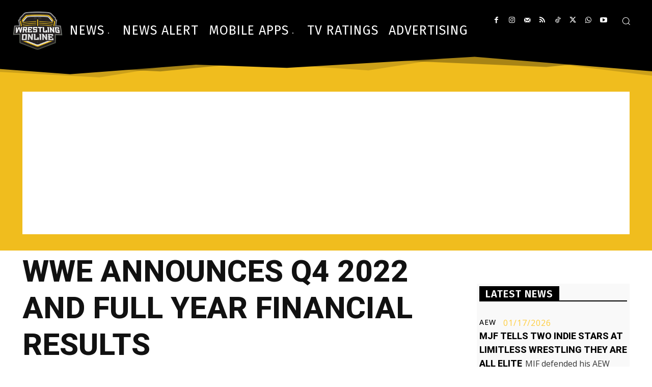

--- FILE ---
content_type: text/html; charset=utf-8
request_url: https://www.google.com/recaptcha/api2/aframe
body_size: 267
content:
<!DOCTYPE HTML><html><head><meta http-equiv="content-type" content="text/html; charset=UTF-8"></head><body><script nonce="7Ko3uEeUp_MjpZ4Grygn2Q">/** Anti-fraud and anti-abuse applications only. See google.com/recaptcha */ try{var clients={'sodar':'https://pagead2.googlesyndication.com/pagead/sodar?'};window.addEventListener("message",function(a){try{if(a.source===window.parent){var b=JSON.parse(a.data);var c=clients[b['id']];if(c){var d=document.createElement('img');d.src=c+b['params']+'&rc='+(localStorage.getItem("rc::a")?sessionStorage.getItem("rc::b"):"");window.document.body.appendChild(d);sessionStorage.setItem("rc::e",parseInt(sessionStorage.getItem("rc::e")||0)+1);localStorage.setItem("rc::h",'1769102519504');}}}catch(b){}});window.parent.postMessage("_grecaptcha_ready", "*");}catch(b){}</script></body></html>